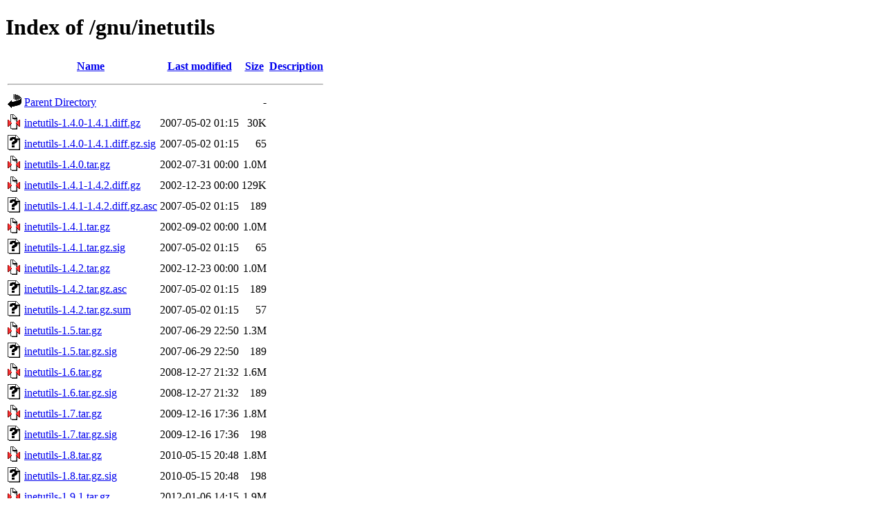

--- FILE ---
content_type: text/html;charset=UTF-8
request_url: https://ftp.bme.hu/gnu/inetutils/?C=D;O=A
body_size: 1050
content:
<!DOCTYPE HTML PUBLIC "-//W3C//DTD HTML 4.01//EN" "http://www.w3.org/TR/html4/strict.dtd">
<html>
 <head>
  <title>Index of /gnu/inetutils</title>
 </head>
 <body>
<h1>Index of /gnu/inetutils</h1>
  <table>
   <tr><th valign="top"><img src="/icons/blank.gif" alt="[ICO]"></th><th><a href="?C=N;O=A">Name</a></th><th><a href="?C=M;O=A">Last modified</a></th><th><a href="?C=S;O=A">Size</a></th><th><a href="?C=D;O=D">Description</a></th></tr>
   <tr><th colspan="5"><hr></th></tr>
<tr><td valign="top"><img src="/icons/back.gif" alt="[PARENTDIR]"></td><td><a href="/gnu/">Parent Directory</a></td><td>&nbsp;</td><td align="right">  - </td><td>&nbsp;</td></tr>
<tr><td valign="top"><img src="/icons/compressed.gif" alt="[   ]"></td><td><a href="inetutils-1.4.0-1.4.1.diff.gz">inetutils-1.4.0-1.4.1.diff.gz</a></td><td align="right">2007-05-02 01:15  </td><td align="right"> 30K</td><td>&nbsp;</td></tr>
<tr><td valign="top"><img src="/icons/unknown.gif" alt="[   ]"></td><td><a href="inetutils-1.4.0-1.4.1.diff.gz.sig">inetutils-1.4.0-1.4.1.diff.gz.sig</a></td><td align="right">2007-05-02 01:15  </td><td align="right"> 65 </td><td>&nbsp;</td></tr>
<tr><td valign="top"><img src="/icons/compressed.gif" alt="[   ]"></td><td><a href="inetutils-1.4.0.tar.gz">inetutils-1.4.0.tar.gz</a></td><td align="right">2002-07-31 00:00  </td><td align="right">1.0M</td><td>&nbsp;</td></tr>
<tr><td valign="top"><img src="/icons/compressed.gif" alt="[   ]"></td><td><a href="inetutils-1.4.1-1.4.2.diff.gz">inetutils-1.4.1-1.4.2.diff.gz</a></td><td align="right">2002-12-23 00:00  </td><td align="right">129K</td><td>&nbsp;</td></tr>
<tr><td valign="top"><img src="/icons/unknown.gif" alt="[   ]"></td><td><a href="inetutils-1.4.1-1.4.2.diff.gz.asc">inetutils-1.4.1-1.4.2.diff.gz.asc</a></td><td align="right">2007-05-02 01:15  </td><td align="right">189 </td><td>&nbsp;</td></tr>
<tr><td valign="top"><img src="/icons/compressed.gif" alt="[   ]"></td><td><a href="inetutils-1.4.1.tar.gz">inetutils-1.4.1.tar.gz</a></td><td align="right">2002-09-02 00:00  </td><td align="right">1.0M</td><td>&nbsp;</td></tr>
<tr><td valign="top"><img src="/icons/unknown.gif" alt="[   ]"></td><td><a href="inetutils-1.4.1.tar.gz.sig">inetutils-1.4.1.tar.gz.sig</a></td><td align="right">2007-05-02 01:15  </td><td align="right"> 65 </td><td>&nbsp;</td></tr>
<tr><td valign="top"><img src="/icons/compressed.gif" alt="[   ]"></td><td><a href="inetutils-1.4.2.tar.gz">inetutils-1.4.2.tar.gz</a></td><td align="right">2002-12-23 00:00  </td><td align="right">1.0M</td><td>&nbsp;</td></tr>
<tr><td valign="top"><img src="/icons/unknown.gif" alt="[   ]"></td><td><a href="inetutils-1.4.2.tar.gz.asc">inetutils-1.4.2.tar.gz.asc</a></td><td align="right">2007-05-02 01:15  </td><td align="right">189 </td><td>&nbsp;</td></tr>
<tr><td valign="top"><img src="/icons/unknown.gif" alt="[   ]"></td><td><a href="inetutils-1.4.2.tar.gz.sum">inetutils-1.4.2.tar.gz.sum</a></td><td align="right">2007-05-02 01:15  </td><td align="right"> 57 </td><td>&nbsp;</td></tr>
<tr><td valign="top"><img src="/icons/compressed.gif" alt="[   ]"></td><td><a href="inetutils-1.5.tar.gz">inetutils-1.5.tar.gz</a></td><td align="right">2007-06-29 22:50  </td><td align="right">1.3M</td><td>&nbsp;</td></tr>
<tr><td valign="top"><img src="/icons/unknown.gif" alt="[   ]"></td><td><a href="inetutils-1.5.tar.gz.sig">inetutils-1.5.tar.gz.sig</a></td><td align="right">2007-06-29 22:50  </td><td align="right">189 </td><td>&nbsp;</td></tr>
<tr><td valign="top"><img src="/icons/compressed.gif" alt="[   ]"></td><td><a href="inetutils-1.6.tar.gz">inetutils-1.6.tar.gz</a></td><td align="right">2008-12-27 21:32  </td><td align="right">1.6M</td><td>&nbsp;</td></tr>
<tr><td valign="top"><img src="/icons/unknown.gif" alt="[   ]"></td><td><a href="inetutils-1.6.tar.gz.sig">inetutils-1.6.tar.gz.sig</a></td><td align="right">2008-12-27 21:32  </td><td align="right">189 </td><td>&nbsp;</td></tr>
<tr><td valign="top"><img src="/icons/compressed.gif" alt="[   ]"></td><td><a href="inetutils-1.7.tar.gz">inetutils-1.7.tar.gz</a></td><td align="right">2009-12-16 17:36  </td><td align="right">1.8M</td><td>&nbsp;</td></tr>
<tr><td valign="top"><img src="/icons/unknown.gif" alt="[   ]"></td><td><a href="inetutils-1.7.tar.gz.sig">inetutils-1.7.tar.gz.sig</a></td><td align="right">2009-12-16 17:36  </td><td align="right">198 </td><td>&nbsp;</td></tr>
<tr><td valign="top"><img src="/icons/compressed.gif" alt="[   ]"></td><td><a href="inetutils-1.8.tar.gz">inetutils-1.8.tar.gz</a></td><td align="right">2010-05-15 20:48  </td><td align="right">1.8M</td><td>&nbsp;</td></tr>
<tr><td valign="top"><img src="/icons/unknown.gif" alt="[   ]"></td><td><a href="inetutils-1.8.tar.gz.sig">inetutils-1.8.tar.gz.sig</a></td><td align="right">2010-05-15 20:48  </td><td align="right">198 </td><td>&nbsp;</td></tr>
<tr><td valign="top"><img src="/icons/compressed.gif" alt="[   ]"></td><td><a href="inetutils-1.9.1.tar.gz">inetutils-1.9.1.tar.gz</a></td><td align="right">2012-01-06 14:15  </td><td align="right">1.9M</td><td>&nbsp;</td></tr>
<tr><td valign="top"><img src="/icons/unknown.gif" alt="[   ]"></td><td><a href="inetutils-1.9.1.tar.gz.sig">inetutils-1.9.1.tar.gz.sig</a></td><td align="right">2012-01-06 14:15  </td><td align="right">425 </td><td>&nbsp;</td></tr>
<tr><td valign="top"><img src="/icons/compressed.gif" alt="[   ]"></td><td><a href="inetutils-1.9.2.tar.gz">inetutils-1.9.2.tar.gz</a></td><td align="right">2014-01-13 15:15  </td><td align="right">2.1M</td><td>&nbsp;</td></tr>
<tr><td valign="top"><img src="/icons/unknown.gif" alt="[   ]"></td><td><a href="inetutils-1.9.2.tar.gz.sig">inetutils-1.9.2.tar.gz.sig</a></td><td align="right">2014-01-13 15:15  </td><td align="right">163 </td><td>&nbsp;</td></tr>
<tr><td valign="top"><img src="/icons/unknown.gif" alt="[   ]"></td><td><a href="inetutils-1.9.2.tar.xz">inetutils-1.9.2.tar.xz</a></td><td align="right">2014-01-13 15:15  </td><td align="right">1.3M</td><td>&nbsp;</td></tr>
<tr><td valign="top"><img src="/icons/unknown.gif" alt="[   ]"></td><td><a href="inetutils-1.9.2.tar.xz.sig">inetutils-1.9.2.tar.xz.sig</a></td><td align="right">2014-01-13 15:15  </td><td align="right">163 </td><td>&nbsp;</td></tr>
<tr><td valign="top"><img src="/icons/compressed.gif" alt="[   ]"></td><td><a href="inetutils-1.9.3.tar.gz">inetutils-1.9.3.tar.gz</a></td><td align="right">2015-05-12 12:56  </td><td align="right">2.2M</td><td>&nbsp;</td></tr>
<tr><td valign="top"><img src="/icons/unknown.gif" alt="[   ]"></td><td><a href="inetutils-1.9.3.tar.gz.sig">inetutils-1.9.3.tar.gz.sig</a></td><td align="right">2015-05-12 12:56  </td><td align="right">163 </td><td>&nbsp;</td></tr>
<tr><td valign="top"><img src="/icons/unknown.gif" alt="[   ]"></td><td><a href="inetutils-1.9.3.tar.xz">inetutils-1.9.3.tar.xz</a></td><td align="right">2015-05-12 12:56  </td><td align="right">1.3M</td><td>&nbsp;</td></tr>
<tr><td valign="top"><img src="/icons/unknown.gif" alt="[   ]"></td><td><a href="inetutils-1.9.3.tar.xz.sig">inetutils-1.9.3.tar.xz.sig</a></td><td align="right">2015-05-12 12:56  </td><td align="right">163 </td><td>&nbsp;</td></tr>
<tr><td valign="top"><img src="/icons/compressed.gif" alt="[   ]"></td><td><a href="inetutils-1.9.4.tar.gz">inetutils-1.9.4.tar.gz</a></td><td align="right">2015-06-10 14:39  </td><td align="right">2.2M</td><td>&nbsp;</td></tr>
<tr><td valign="top"><img src="/icons/unknown.gif" alt="[   ]"></td><td><a href="inetutils-1.9.4.tar.gz.sig">inetutils-1.9.4.tar.gz.sig</a></td><td align="right">2015-06-10 14:39  </td><td align="right">163 </td><td>&nbsp;</td></tr>
<tr><td valign="top"><img src="/icons/unknown.gif" alt="[   ]"></td><td><a href="inetutils-1.9.4.tar.xz">inetutils-1.9.4.tar.xz</a></td><td align="right">2015-06-10 14:39  </td><td align="right">1.3M</td><td>&nbsp;</td></tr>
<tr><td valign="top"><img src="/icons/unknown.gif" alt="[   ]"></td><td><a href="inetutils-1.9.4.tar.xz.sig">inetutils-1.9.4.tar.xz.sig</a></td><td align="right">2015-06-10 14:39  </td><td align="right">163 </td><td>&nbsp;</td></tr>
<tr><td valign="top"><img src="/icons/compressed.gif" alt="[   ]"></td><td><a href="inetutils-1.9.tar.gz">inetutils-1.9.tar.gz</a></td><td align="right">2011-12-31 15:39  </td><td align="right">2.0M</td><td>&nbsp;</td></tr>
<tr><td valign="top"><img src="/icons/unknown.gif" alt="[   ]"></td><td><a href="inetutils-1.9.tar.gz.sig">inetutils-1.9.tar.gz.sig</a></td><td align="right">2011-12-31 15:39  </td><td align="right">195 </td><td>&nbsp;</td></tr>
<tr><td valign="top"><img src="/icons/folder.gif" alt="[DIR]"></td><td><a href="old/">old/</a></td><td align="right">2007-05-03 01:13  </td><td align="right">  - </td><td>&nbsp;</td></tr>
   <tr><th colspan="5"><hr></th></tr>
</table>
<address>Apache/2.4.66 (Debian) Server at ftp.bme.hu Port 443</address>
</body></html>
